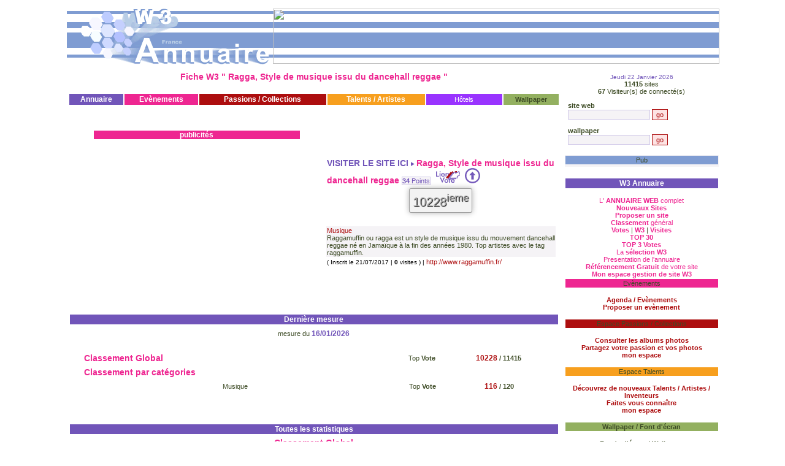

--- FILE ---
content_type: text/html; charset=iso-8859-1
request_url: https://www.w3-annuaire.com/site-ragga-style-de-musique-issu-du-dancehall-reggae-11331.html
body_size: 50924
content:
<html><!-- InstanceBegin template="/Templates/annuWebFr-light.dwt.php" codeOutsideHTMLIsLocked="false" -->
<head>
<!-- InstanceBeginEditable name="doctitle" -->
<title>Fiche W3 " Ragga, Style de musique issu du dancehall reggae "</title>
<META name="keywords" content="">
<META name="description" content="Raggamuffin ou ragga est un style de musique issu du mouvement dancehall reggae né en Jamaïque à la fin des années 1980. Top artistes avec le tag raggamuffin.">
<Meta name="Identifier-URL" content="http://www.w3-annuaire.com">
<META name="AUTHOR" content="Bruno Isard">
<META name="OWNER" content="contact@W3-annuaire.com">
<META name="CONTENT-LANGUAGE" content="French">
<meta name="ROBOTS" content="All">
<!-- InstanceEndEditable -->
<style type="text/css">
body {
	margin-left: 0px;
	margin-top: 0px;
	margin-right: 0px;
	margin-bottom: 0px;
}
</style>
<link href="css/default.css" rel="stylesheet" type="text/css">
<script language="JavaScript" type="text/JavaScript">
<!--
function MM_openBrWindow(theURL,winName,features) { //v2.0
  window.open(theURL,winName,features);
}
//-->
</script>
<!-- InstanceBeginEditable name="head" --> 
<link href="css/default.css" rel="stylesheet" type="text/css">
<style type="text/css">
<!--
.Style1 {font-style: italic}
.Style2 {font-weight: bold}
-->
</style>
<!-- InstanceEndEditable -->
<!-- 
<script type="text/javascript" src="http://fr.wedoo.com/cgi-bin/webmaster/webmaster_origin.cgi?siteid=168550&originid=4&modeid=1"></script>
-->
</head>
<body onUnload="openPopupExit()">
<table width="900"  border="0" align="center" cellpadding="2" cellspacing="2" id="Annuaire France">
  <tr>
    <td colspan="2"><div align="center"><span class="texte_bleu"></span></div></td>
  </tr>
  <tr>
    <td height="95" colspan="2"><table width="100%" border="0" cellpadding="0" cellspacing="0" id="W3 Annuaire ">
        <tr>
          <td width="36%" height="66" align="center">
              <a href="http://www.w3-annuaire.com"><img src="images/accueil-w3-annuaire.gif" alt="Retour page d'accueil W3 annuaire" width="336" height="99" border="0"></a></td>
          <td width="64%" background="images/fond_haut.gif" align="center"> <!-- InstanceBeginEditable name="bannnierePub" --><DIV style="width:728px;">
<script type="text/javascript" src="https://c.opforpro.com/banner/index?s=139439&b=8835&default_language=fr&tr4ck=728x90-LOVE1119_FR"></script>
</DIV><!-- InstanceEndEditable --></td>
        </tr>
    </table></td>
  </tr>
  <tr>
    <td width="76%" valign="top">
      <table width="100%"  border="0" cellspacing="1" cellpadding="1">
    <tr>
      <td align="center"><!-- InstanceBeginEditable name="Titre_page" -->
          <H1 class="TexteTitreRose"><strong>Fiche W3 &quot; Ragga, Style de musique issu du dancehall reggae &quot; </strong></H1>
          <!-- InstanceEndEditable --></td>
    </tr>
    <tr>
      <td><table width="100%"  border="0" align="left" cellpadding="2" cellspacing="2" class="Texte" id="menu W3 Annuaire ">
          <tr height="2" onMouseOver="document.getElementById('menu1').style.display='none';document.getElementById('menu2').style.display='none';document.getElementById('menu3').style.display='none';document.getElementById('menu4').style.display='none';document.getElementById('menu5').style.display='none';">
          	<td height="2" colspan="6"></td>
		  </tr>
		  <tr>
          <td bgcolor="#7155B9" onMouseOver="document.getElementById('menu1').style.display='block';document.getElementById('menu2').style.display='none';document.getElementById('menu3').style.display='none';document.getElementById('menu4').style.display='none';document.getElementById('menu5').style.display='none';"><div align="center" class="TexteTitre1Blanc"><b>Annuaire</b></div></td>
          <td bgcolor="#EE2691" onMouseOver="document.getElementById('menu2').style.display='block';document.getElementById('menu1').style.display='none';document.getElementById('menu3').style.display='none';document.getElementById('menu4').style.display='none';document.getElementById('menu5').style.display='none';" class="TexteTitre1Blanc"><div align="center" class="TexteTitre1Blanc">Ev&egrave;nements</div></td>
          <td bgcolor="#AD0E0F" onMouseOver="document.getElementById('menu3').style.display='block';document.getElementById('menu2').style.display='none';document.getElementById('menu1').style.display='none';document.getElementById('menu4').style.display='none';document.getElementById('menu5').style.display='none';" class="TexteTitre1Blanc"><div align="center" class="TexteTitre1Blanc">Passions / Collections</div></td>
          <td bgcolor="#F79F1E" onMouseOver="document.getElementById('menu4').style.display='block';document.getElementById('menu2').style.display='none';document.getElementById('menu3').style.display='none';document.getElementById('menu1').style.display='none';document.getElementById('menu5').style.display='none';" class="TexteTitre1Blanc"><div align="center" class="TexteTitre1Blanc">Talents / Artistes </div></td>
          <td width="120" bgcolor="#9933FF" class="TexteTitre1Blanc" onMouseOver="document.getElementById('menu4').style.display='none';document.getElementById('menu2').style.display='none';document.getElementById('menu3').style.display='none';document.getElementById('menu1').style.display='none';document.getElementById('menu5').style.display='none';"><div align="center"><a href="http://www.annuaire-web-france.com/hotels-france.php" target="_blank" class="lien_blanc">Hôtels</a></div></td>
		  <td bgcolor="#93B060" onMouseOver="document.getElementById('menu5').style.display='block';document.getElementById('menu2').style.display='none';document.getElementById('menu3').style.display='none';document.getElementById('menu4').style.display='none';document.getElementById('menu1').style.display='none';"><div align="center"><strong>Wallpaper</strong></div></td>
	    </tr>
        <tr height="5">
          <td height="5"><DIV id="menu1" style="position:relative;display:none;"><DIV id="menu1d" style="position:absolute;z-index:2; width:200px; top:-8px; left:-2px;"><table width="100%"  border="0" cellpadding="2" cellspacing="2" bgcolor="#E2DCF1" style="border:1px solid #7155B9;">
  <tr>
    <td><div align="center"><a href="proposer_site.php?id_categ1=" class="lien_n2"><b>Proposer un site
                  </b></a></div></td>
  </tr>
  <tr>
    <td><div align="center"><a href="annuaire-nouveaux-sites.php" class="lien_n2"><strong>Nouveaux Sites</strong></a></div></td>
  </tr>
  <tr>
    <td><div align="center"><a href="annuaire-web-france.php" class="lien_n2">L' <strong>ANNUAIRE </strong></a></div></td>
  </tr>
    <tr>
    <td><div align="center"><a href="my-awf/connexion.php" class="lien_n2"><strong>Mon espace de gestion My W3</strong></a></div></td>
  </tr>
  <tr>
    <td height="2" onMouseOver="document.getElementById('menu1').style.display='none';document.getElementById('menu2').style.display='none';document.getElementById('menu3').style.display='none';document.getElementById('menu4').style.display='none';document.getElementById('menu5').style.display='none';"></td>
  </tr>
</table></DIV></DIV></td>
          <td height="5"><DIV id="menu2" style="position:relative;display:none;"><DIV id="menu2d" style="position:absolute;z-index:2; width:200px; top:-8px; left:-2px;"><table width="100%"  border="0" cellpadding="2" cellspacing="2" bgcolor="#FCD8EB"  style="border:1px solid #EE2691;">
  <tr>
    <td><div align="center"><a href="proposer-article.php" class="lien_rose"><strong>Proposer un &eacute;v&egrave;nement</strong></a></div></td>
  </tr>
  <tr>
    <td><div align="center"><a href="agenda-evenements.php" class="lien_rose"><strong>Tous les  Ev&egrave;nements</strong></a></div></td>
  </tr>
  <tr>
    <td height="2" onMouseOver="document.getElementById('menu1').style.display='none';document.getElementById('menu2').style.display='none';document.getElementById('menu3').style.display='none';document.getElementById('menu4').style.display='none';document.getElementById('menu5').style.display='none';"></td>
  </tr>
</table></DIV></DIV></td>
          <td height="5"><DIV id="menu3" style="position:relative;display:none;"><DIV id="menu3d" style="position:absolute;z-index:2; width:200px; top:-8px; left:-2px;"><table width="100%"  border="0" cellpadding="2" cellspacing="2" bgcolor="#FAC0C0"  style="border:1px solid #AD0E0F;">
  <tr>
    <td><div align="center"><a href="partagez-votre-passion.php" title="Creer son espace Passions / Collection"><strong>Partagez votre passion</strong></a></div></td>
  </tr>
  <tr>
    <td><div align="center"><a href="passion-hobbie-collection-liste.php" title="D&eacute;couvrez des passions et collections originales"><strong>Consulter les passions </strong></a></div></td>
  </tr>
  <tr>
    <td height="2" onMouseOver="document.getElementById('menu1').style.display='none';document.getElementById('menu2').style.display='none';document.getElementById('menu3').style.display='none';document.getElementById('menu4').style.display='none';document.getElementById('menu5').style.display='none';"></td>
  </tr>
</table></DIV></DIV></td>
          <td height="5"><DIV id="menu4" style="position:relative;display:none;"><DIV id="menu4d" style="position:absolute;z-index:2; width:200px; top:-8px; left:-2px;"><table width="100%"  border="0" cellpadding="2" cellspacing="2" bgcolor="#FDE0B5"  style="border:1px solid #F79F1E;">
  <tr>
    <td><div align="center"><a href="faites-vous-connaitre.php" title="Creer son espace Passions / Collection"><strong>Faites vous conna&icirc;tre</strong></a></div></td>
  </tr>
  <tr>
    <td><div align="center"><a href="talents-inventions-artiste-liste.php" title="D&eacute;couvrez de nouveaux talents / oeuvres / musiques"><strong>D&eacute;couvrez de nouveaux Talents</strong></a></div></td>
  </tr>
  <tr>
    <td height="2" onMouseOver="document.getElementById('menu1').style.display='none';document.getElementById('menu2').style.display='none';document.getElementById('menu3').style.display='none';document.getElementById('menu4').style.display='none';document.getElementById('menu5').style.display='none';"></td>
  </tr>
</table></DIV></DIV></td>
<td></td>
          <td height="5"><DIV id="menu5" style="position:relative;display:none;"><DIV id="menu5d" style="position:absolute;z-index:2; width:200px; top:-8px; left:-2px;"><table width="100%"  border="0" cellpadding="2" cellspacing="2" bgcolor="#DEE7CF"  style="border:1px solid #93B060;">
  <tr>
    <td><div align="center"><a href="fond-ecran-wallpaper.php" class="lien_n2"><strong>Wallpaper</strong></a></div></td>
  </tr>
  <tr>
    <td><div align="center"><a href="wallpaper-top-classement.php" class="lien_n2"><strong>TOP classement</strong></a></div></td>
  </tr>
  <tr>
    <td><div align="center"><a href="wallpaper-top-classement-semaine.php" class="lien_n2"><strong>TOP classement de la semaine</strong></a></div></td>
  </tr>
  <tr>
    <td height="2" onMouseOver="document.getElementById('menu1').style.display='none';document.getElementById('menu2').style.display='none';document.getElementById('menu3').style.display='none';document.getElementById('menu4').style.display='none';document.getElementById('menu5').style.display='none';"></td>
  </tr>
</table></DIV></DIV></td>
    </tr>
</table>
</td>
    </tr>
    <tr>
      <td><!-- InstanceBeginEditable name="ContenuCentral" -->
	 	 <form name="Listing" method="post" action="">
			    <div align="center">
			      <INPUT type="hidden" name="id_site_vote">
			      <INPUT type="hidden" name="voter">
			      <INPUT type="hidden" name="id_categ" value="">
			      <INPUT type="hidden" name="motcle" value="">
			      <INPUT type="hidden" name="id_site"  value="11331">
                  <br>
                  <br>			  
              </div>
		      <DIV class="TexteTitre1Mauve"></DIV>
			  <table width="100%"  border="0" cellpadding="1" cellspacing="1" class="Texte">
        <tr>
          <td width="665" height="43"><div align="center">
            <table width="100%"  border="0" cellpadding="2" cellspacing="2" class="Texte">
              <tr>
                <td width="52%" valign="top"><div align="center">
                  <table width="336" height="280" border="0" align="center" cellpadding="0" cellspacing="0" bgcolor="#FFFFFF">
                    <tr>
                      <td height="5" bgcolor="#EE2691">
                        <div align="center" class="TexteTitre1Blanc">publicit&eacute;s </div></td>
                    </tr>
                    <tr>
                      <td><div align="center">
                          <script src="https://c.opforpro.com/f/userlist?8=&site_id=139439&items=5&s[sex_id]=1&thumb-size=small&orientation=v&show-header=1&image-only=0&s[age_min]=20&s[age_max]=30&target=_self&theme=4" charset="utf-8" type="text/javascript"></script>
                      </div></td>
                    </tr>
                  </table>
                        </div></td>
                <td width="48%" ><table width="100%"  border="0" cellpadding="1" cellspacing="1" class="Texte">
                    <tr>
                      <td height="15" colspan="2">
                        <div align="center"> </div></td>
                    </tr>
                    <tr>
                      <td colspan="2"><span class="TexteTitreMauve">VISITER LE SITE ICI </span> <img src="images/fleche.gif" width="6" height="7" border="0">&nbsp;<a href="http://www.raggamuffin.fr/" target="_blank" onClick="window.frames['ifr_visite'].location.href='site-internet-ifr.php?id_site=11331';"><span class="TexteTitreRose">Ragga, Style de musique issu du dancehall reggae </span> </a><span class="input_texte_bleu_fond_light"><B>34</B> Points</span>
                                                    <a href="lien-vote.php?id_site_vote=11331"><img src="images/lien_de_vote.gif" alt="Lien de vote" width="40" height="20" hspace="5" border="0"></a> <a href="#" onClick="document.Listing.id_site_vote.value=11331;document.Listing.voter.value='OK';document.Listing.submit();"><img src="images/voter.gif" alt="Voter pour Ragga, Style de musique issu du dancehall reggae +3 pts" width="25" height="25" border="0"></a>
						  						  <DIV align="center">
							<DIV class="call-lien-vote" title="Classement GLOBAL">10228<sup>ieme</sup></DIV> 
						  </DIV>						  </td>
                    </tr>
                    <tr>
                      <td width="134">&nbsp;</td>
                      <td width="531">&nbsp;</td>
                    </tr>
                    <tr bgcolor="#F5F3F6">
                      <td colspan="2">
                        <a href="annuaire-musique.php">Musique</a>                        <BR>
                                                Raggamuffin ou ragga est un style de musique issu du mouvement dancehall reggae né en Jamaïque à la fin des années 1980. Top artistes avec le tag raggamuffin.                        </td>
                    </tr>
                    <tr>
                      <td colspan="2"><span class="Texte_mini">( Inscrit le 21/07/2017 | <strong>0</strong> visites ) | <a href="http://www.raggamuffin.fr/" target="_blank" onClick="window.frames['ifr_visite'].location.href='site-internet-ifr.php?id_site=11331';">http://www.raggamuffin.fr/</a></span></td>
                    </tr>
                    <tr>
                      <td valign="top">&nbsp;</td>
                      <td>&nbsp;</td>
                    </tr>
                                        <tr>
                      <td colspan="2" align="center">&nbsp;</td>
                    </tr>
                </table></td>
              </tr>
              <tr>
                <td colspan="2" valign="top"><div align="center">
                  </div></td>
              </tr>
              <tr>
                <td colspan="2" valign="top"><div align="center">
                                    </div></td>
              </tr>
            </table>
          </div></td>
        </tr>
        <tr>
          <td><div align="center" class="TexteTitreRose">
            <table width="100%"  border="0" cellpadding="1" cellspacing="1" class="Texte" id="liens Web France">
              <tr>
                <td bgcolor="#7155B9"><div align="center" class="TexteTitre1Blanc"><b>Derni&egrave;re mesure</b></div></td>
              </tr>
            </table>
            </div></td>
        </tr>
        <tr>
          <td><table width="95%"  border="0" align="center" cellpadding="2" cellspacing="2" class="Texte">
		
		                <tr>
                <td colspan="2">
                  <div align="center">mesure du <span class="TexteTitre1Mauve">16/01/2026 <br>
                    </span></div></td>
                </tr>
			
              <tr>
                <td width="66%">&nbsp;</td>
                <td width="34%">&nbsp;</td>
              </tr>
              <tr>
                <td><span class="TexteTitreRose"><strong>Classement Global </strong></span></td>
                <td><table width="100%"  border="0" cellspacing="1" cellpadding="1" class="texte">
                  <tr>
                    <td width="41%"><div align="center">Top <strong>Vote</strong></div></td>
                    <td width="59%"><div align="center"><strong> <span class="TexteTitre1Rouge">10228</span> / 11415</strong></div></td>
                  </tr>
                </table></td>
              </tr>
              <tr>
                <td colspan="2"><span class="TexteTitreRose"><strong>Classement par cat&eacute;gories &nbsp;</strong></span> </td>
              </tr>
              <tr>
                <td class="TexteTitre1Mauve"><div align="center">Musique</div></td>
                <td><table width="100%"  border="0" cellspacing="1" cellpadding="1" class="texte">
                  <tr>
                    <td width="42%"><div align="center">Top <strong>Vote</strong></div></td>
                    <td width="58%"><div align="center"><strong> <span class="TexteTitre1Rouge">116</span>  / 120</strong></div></td>
                  </tr>
                </table></td>
              </tr>
              <tr>
                <td class="TexteTitre1Mauve"><div align="center"></div></td>
                <td></td>
              </tr>
              <tr>
                <td class="TexteTitre1Mauve"><div align="center"></div></td>
                <td></td>
              </tr>
			                <tr>
                <td colspan="2">&nbsp;</td>
              </tr>
            </table></td>
        </tr>
        <tr>
          <td>&nbsp;</td>
        </tr>
        <tr>
          <td><table width="100%"  border="0" cellpadding="1" cellspacing="1" class="Texte" id="liens Web France">
            <tr>
              <td bgcolor="#7155B9"><div align="center" class="TexteTitre1Blanc"><b>Toutes les statistiques</b></div></td>
            </tr>
          </table></td>
        </tr>
        <tr>
          <td><style type="text/css">
<!--
.Style1 {
	color: #000000;
	font-weight: bold;
}
.Style6 {color: #000000}
-->
</style>
<link href="css/default.css" rel="stylesheet" type="text/css">
<style type="text/css">
<!--
.Style7 {color: #FFFFFF}
-->
</style>
<table width="100%"  border="0" cellpadding="1" cellspacing="1" class="Texte_mini">
  <tr>
    <td width="100%"><div align="center" class="TexteTitreRose"><strong>Classement Global</strong></div></td>
  </tr>
  <tr>
    <td><div align="center">
      <p>&nbsp;</p>
      <table width="100%"  border="0" cellspacing="1" cellpadding="1" class="texte">
        <tr>
          <td>&nbsp;</td>
          <td>&nbsp;</td>
          <td><div align="center">Jour 8 </div></td>
          <td><div align="center">Jour 7 </div></td>
          <td><div align="center">Jour 6 </div></td>
          <td><div align="center">Jour 5 </div></td>
          <td><div align="center">Jour 4 </div></td>
          <td><div align="center">Jour 3 </div></td>
          <td><div align="center">Jour 2 </div></td>
          <td><div align="center">Jour 1 </div></td>
        </tr>
          
	  
	  
	  
	  
	  
	  
	  
	  
		<tr>
          <td width="9%">&nbsp;</td>
          <td width="12%" bgcolor="#FFCCFF"><div align="center">maintenant</div></td>
   			<td width="10%" bgcolor="#7C6FC8"><div align="center" class="Style7">Novembre			<BR>Vendredi 28</div></td>
   			<td width="10%" bgcolor="#7C6FC8"><div align="center" class="Style7">Decembre			<BR>Vendredi 05</div></td>
   			<td width="10%" bgcolor="#7C6FC8"><div align="center" class="Style7">Decembre			<BR>Vendredi 12</div></td>
   			<td width="10%" bgcolor="#7C6FC8"><div align="center" class="Style7">Decembre			<BR>Vendredi 19</div></td>
   			<td width="10%" bgcolor="#7C6FC8"><div align="center" class="Style7">Decembre			<BR>Vendredi 26</div></td>
   			<td width="10%" bgcolor="#7C6FC8"><div align="center" class="Style7">Janvier			<BR>Vendredi 02</div></td>
   			<td width="10%" bgcolor="#7C6FC8"><div align="center" class="Style7">Janvier			<BR>Vendredi 09</div></td>
   			<td width="10%" bgcolor="#7C6FC8" class="texte_rouge_over"><div align="center">Janvier			<BR>Vendredi 16</div></td>
        </tr>
        <tr>
          <td>&nbsp;</td>
          <td>&nbsp;</td>
          <td>&nbsp;</td>
          <td>&nbsp;</td>
          <td>&nbsp;</td>
          <td>&nbsp;</td>
          <td>&nbsp;</td>
          <td>&nbsp;</td>
          <td>&nbsp;</td>
          <td>&nbsp;</td>
        </tr>
        <tr>
          <td><div align="center">Top <strong>W3</strong></div></td>
          <td><div align="center"><strong>
                        9426 
            </strong></div></td>
          <td bgcolor="#CCCCCC"><div align="center"><span class="Style6"><strong>
            <strong>
            3584            </strong>
          </strong>
          </span></div></td>
          <td bgcolor="#DDDDDD"><div align="center">
            3736          </div></td>
          <td bgcolor="#E6E6E6"><div align="center">
            9054          </div></td>
          <td bgcolor="#EEEEEE"><div align="center">
            4015          </div></td>
          <td bgcolor="#F7F7F7"><div align="center">
            9822          </div></td>
          <td bgcolor="#FCFCFC"><div align="center">
            10331          </div></td>
          <td><div align="center"><span class="Style1">
            4924          </span></div></td>
          <td><div align="center"><span class="Style1">
              9367          </span></div></td>
        </tr>
        <tr>
          <td><div align="center">Top <strong>Vote</strong></div></td>
          <td><div align="center"><strong>
                        10264</strong></div></td>
          <td bgcolor="#CCCCCC"><div align="center"><span class="Style6"><strong><strong>
            10201          </strong>
          </strong></span></div></td>
          <td bgcolor="#DDDDDD"><div align="center"><strong>
            10088          </strong></div></td>
          <td bgcolor="#E6E6E6"><div align="center"><strong>
            10112          </strong></div></td>
          <td bgcolor="#EEEEEE"><div align="center"><strong>
            10006          </strong></div></td>
          <td bgcolor="#F7F7F7"><div align="center"><strong>
            10078          </strong></div></td>
          <td bgcolor="#FCFCFC"><div align="center"><strong>
            10255          </strong></div></td>
          <td><div align="center"><strong>
            10202          </strong></div></td>
          <td><div align="center"><strong>
              10228          </strong></div></td>
        </tr>
        <tr>
          <td><div align="center">Top <strong>Visite</strong></div></td>
          <td><div align="center">
                        <strong>8508 </strong></div></td>
          <td bgcolor="#CCCCCC"><div align="center"><span class="Style6">8498</span></div></td>
          <td bgcolor="#DDDDDD"><div align="center">8517</div></td>
          <td bgcolor="#E6E6E6"><div align="center">8496</div></td>
          <td bgcolor="#EEEEEE"><div align="center">8498</div></td>
          <td bgcolor="#F7F7F7"><div align="center">8498</div></td>
          <td bgcolor="#FCFCFC"><div align="center">8495</div></td>
          <td><div align="center">8495</div></td>
          <td><div align="center">8515</div></td>
        </tr>
        <tr>
          <td><div align="center">nbr sites</div></td>
          <td><div align="center"><strong>11415</strong></div></td>
          <td bgcolor="#CCCCCC"><div align="center"><span class="Style6"><strong>11382</strong></span></div></td>
          <td bgcolor="#DDDDDD"><div align="center"><strong>11403</strong></div></td>
          <td bgcolor="#E6E6E6"><div align="center"><strong>11403</strong></div></td>
          <td bgcolor="#EEEEEE"><div align="center"><strong>11406</strong></div></td>
          <td bgcolor="#F7F7F7"><div align="center"><strong><strong>11406</strong></strong></div></td>
          <td bgcolor="#FCFCFC"><div align="center"><strong>11406</strong></div></td>
          <td><div align="center"><strong>11412</strong></div></td>
          <td><div align="center"><strong>11415</strong></div></td>
        </tr>
      </table>
      
      </div></td>
  </tr>
  <tr>
    <td>&nbsp;</td>
  </tr>
  <tr>
    <td align="center">

<div style="float:left;width:33%;">
        <DIV>TOP W3</DIV>
		<DIV>
        <object border=1 width='90%' height=300 NAME="histo_global" data="histo/histogramme-global-mini.php?id_site=11331&type=awf" type="text/html" style="border:1px solid #CCCCCC;">
        </object>
		</DIV> 
</div>

<div style="float:left;width:33%;">
        <DIV>TOP Vote</DIV>
		<DIV>
        <object border=1 width='90%' height=300 NAME="histo_global" data="histo/histogramme-global-mini.php?id_site=11331&type=vote" type="text/html" style="border:1px solid #CCCCCC;">
        </object>
		</DIV> 
</div>

<div style="float:left;width:34%;">
        <DIV>TOP Visite</DIV>
		<DIV>
        <object border=1 width='90%' height=300 NAME="histo_global" data="histo/histogramme-global-mini.php?id_site=11331&type=visite" type="text/html" style="border:1px solid #CCCCCC;">
        </object>
		</DIV> 
</div>
	</td>
  </tr>
  <tr>
    <td>&nbsp;</td>
  </tr>
  <tr>
    <td><div align="center" class="TexteTitreRose"><strong>Classement par cat&eacute;gories &nbsp;</strong></div></td>
  </tr>
  <tr>
    <td>&nbsp;</td>
  </tr>
  <tr bgcolor="#EEEEEE">
    <td><div align="center">cat&eacute;gorie 1 : <strong>
      <a href="annuaire-musique.php">Musique</a>    </strong></div></td>
  </tr>
  <tr>
    <td height="246"><div align="center">
      <table width="490"  border="0" cellspacing="1" cellpadding="1" class="Texte_mini">
        <tr>
          <td width="119">&nbsp;</td>
          <td width="97"><div align="center">Top <strong>W3</strong></div></td>
          <td width="84"><div align="center">Top <strong>Vote</strong></div></td>
          <td width="87"><div align="center">Top <strong>Visite</strong></div></td>
          <td width="87"><div align="center">nbr sites</div></td>
        </tr>
        <tr bgcolor="#FFCCFF">
          <td bgcolor="#FFCCFF"><div align="center"><strong>maintenant</strong></div></td>
          <td><div align="center">            <strong>114</strong>            </div></td>
          <td><div align="center"><strong>
                        117 </strong></div></td>
          <td>              <div align="center"><strong>
                        <strong>108</strong> </strong></div></td>
          <td><div align="center"><strong>120</strong></div></td>
        </tr>
        <tr>
          <td>&nbsp;</td>
          <td>&nbsp;</td>
          <td>&nbsp;</td>
          <td>&nbsp;</td>
          <td>&nbsp;</td>
        </tr>
        <tr>
          <td bgcolor="#7C6FC8"><div align="center" class="Style7">
        jour 8 </div></td>
          <td bgcolor="#CCCCCC"><div align="center"><span class="Style6">
            53          </span></div></td>
          <td bgcolor="#CCCCCC"><div align="center"><span class="Style6"><strong>
            115          </strong></span></div></td>
          <td bgcolor="#CCCCCC"><div align="center"><span class="Style6">107</span></div></td>
          <td bgcolor="#CCCCCC"><div align="center"><span class="Style6"><strong>119</strong> </span></div></td>
        </tr>
        <tr>
          <td bgcolor="#7C6FC8"><div align="center" class="Style7"> jour 7 </div></td>
          <td bgcolor="#DDDDDD"><div align="center">
            50          </div></td>
          <td bgcolor="#DDDDDD"><div align="center"><strong>
            114          </strong></div></td>
          <td bgcolor="#DDDDDD"><div align="center">107</div></td>
          <td bgcolor="#DDDDDD"><div align="center"><strong>119</strong> </div></td>
        </tr>
        <tr>
          <td bgcolor="#7C6FC8"><div align="center" class="Style7"> jour 6 </div></td>
          <td bgcolor="#E6E6E6"><div align="center">
            110          </div></td>
          <td bgcolor="#E6E6E6"><div align="center"><strong>
            115          </strong></div></td>
          <td bgcolor="#E6E6E6"><div align="center">107</div></td>
          <td bgcolor="#E6E6E6"><div align="center"><strong>119</strong> </div></td>
        </tr>
        <tr>
          <td bgcolor="#7C6FC8"><div align="center" class="Style7"> jour 5 </div></td>
          <td bgcolor="#EEEEEE"><div align="center">61</div></td>
          <td bgcolor="#EEEEEE"><div align="center"><strong>
            115          </strong></div></td>
          <td bgcolor="#EEEEEE"><div align="center">107</div></td>
          <td bgcolor="#EEEEEE"><div align="center"><strong>120</strong> </div></td>
        </tr>
        <tr>
          <td bgcolor="#7C6FC8"><div align="center" class="Style7"> jour 4 </div></td>
          <td bgcolor="#F7F7F7"><div align="center">115</div></td>
          <td bgcolor="#F7F7F7"><div align="center"><strong>
            115          </strong></div></td>
          <td bgcolor="#F7F7F7"><div align="center">107</div></td>
          <td bgcolor="#F7F7F7"><div align="center"> <strong>120</strong> </div></td>
        </tr>
        <tr>
          <td bgcolor="#7C6FC8"><div align="center" class="Style7"> jour 3 </div></td>
          <td bgcolor="#FCFCFC"><div align="center">116</div></td>
          <td bgcolor="#FCFCFC"><div align="center"><strong>
            116          </strong></div></td>
          <td bgcolor="#FCFCFC"><div align="center">107</div></td>
          <td bgcolor="#FCFCFC"><div align="center"><strong>120</strong> </div></td>
        </tr>
        <tr>
          <td bgcolor="#7C6FC8"><div align="center" class="Style7"> jour 2 </div></td>
          <td><div align="center">63</div></td>
          <td><div align="center"><strong>
            116          </strong></div></td>
          <td><div align="center">107</div></td>
          <td><div align="center"><strong>120</strong> </div></td>
        </tr>
        <tr>
          <td bgcolor="#A79EDA" class="texte_rouge_over"><div align="center">Dernier Jour de<br> 
            Mesure (jour 1) </div></td>
          <td><div align="center">114</div></td>
          <td><div align="center"><strong>
              116          </strong></div></td>
          <td><div align="center">108</div></td>
          <td><div align="center"><strong>120</strong> </div></td>
        </tr>
      </table>
      
<div style="float:left;width:33%;">
        <DIV>TOP W3</DIV>
		<DIV>
        <object border=1 width='90%' height=300 NAME="histo_global" data="histo/histogramme-global-mini-categ1.php?id_site=11331&type=awf" type="text/html" style="border:1px solid #CCCCCC;">
        </object>
		</DIV> 
</div>

<div style="float:left;width:33%;">
        <DIV>TOP Vote</DIV>
		<DIV>
        <object border=1 width='90%' height=300 NAME="histo_global" data="histo/histogramme-global-mini-categ1.php?id_site=11331&type=vote" type="text/html" style="border:1px solid #CCCCCC;">
        </object>
		</DIV> 
</div>

<div style="float:left;width:34%;">
        <DIV>TOP Visite</DIV>
		<DIV>
        <object border=1 width='90%' height=300 NAME="histo_global" data="histo/histogramme-global-mini-categ1.php?id_site=11331&type=visite" type="text/html" style="border:1px solid #CCCCCC;">
        </object>
		</DIV> 
</div>
    </div></td>
  </tr>
   </table>
<strong class="texte_rouge">Conseils : </strong></td>
        </tr>
        <tr>
          <td><table width="100%"  border="0" cellpadding="1" cellspacing="1" class="Texte">
            <tr>
              <td>&nbsp;</td>
              <td class="texte_rouge">Comment am&eacute;liorer son classement <strong>W3</strong> ? </td>
            </tr>
          </table>          </td>
        </tr>
        <tr>
          <td><table width="100%"  border="0" cellpadding="1" cellspacing="1" class="Texte">
            <tr>
              <td width="12%">&nbsp;</td>
              <td width="88%" class="Texte"><p>Le classement <strong>W3</strong> est bas&eacute; sur le nombre de Hits g&eacute;n&eacute;r&eacute; par votre site lorsqu'un internaute vient sur <strong>W3 Annuaire </strong>par le biais de votre <a href="lien-vote.php?id_site_vote=11331" target="_blank">[lien de vote]</a>.<br>
                D'ou l'importance de mettre ce lien en &eacute;vidence sur votre site.
                <br>
              </p>                </td>
            </tr>
          </table></td>
        </tr>
        <tr>
          <td>&nbsp;</td>
        </tr>
      </table> 
	 </FORM>


	 	   <table width="100%"  border="0" cellpadding="2" cellspacing="2" class="Texte">
  <tr>
    <td>&nbsp;</td>
  </tr>
  <tr>
    <td><form name="frm_liste" method="post" action="">
        <INPUT type="hidden" name="id_site_vote">
        <INPUT type="hidden" name="voter">
        <table width="100%"  border="0" cellpadding="1" cellspacing="1">
          <tr>
            <td>&nbsp;</td>
          </tr>
          <tr>
            <td height="26"><div align="center"><span class="TexteTitreRouge">la s&eacute;lection W3 Annuaire </span></div></td>
          </tr>
          <tr>
            <td><!-- <div align="center"><span class="TexteTitre1Mauve">Quelques sites au Hasard</span></div> --></td>
          </tr>
          <tr>
            <td><div align="center"><span class="TexteTitre1Mauve">Sites coups de coeur</span></div></td>
          </tr>
          <tr>
            <td><table width="100%"  border="0" cellspacing="2" cellpadding="2">
  <tr>
    <td width="50%">        <table width="95%"  border="0" align="center" cellpadding="2" cellspacing="2" class="Texte">
  <tr>
    <td height="24" valign="bottom" class=""><img src="images/fleche.gif" width="6" height="7" border="0">&nbsp;<a href="site-annuaire-web-france-annuaire-web-de-referencement-gratuit-de-sites-de-france-wallpaper-manga-686.html" target="_blank" onClick="window.frames['ifr_visite'].location.href='site-internet-ifr.php?id_site=686';"><span class="TexteTitre1Rose">Annuaire Web France, annuaire web de référencement gratuit de sites de France, wallpaper manga </span></a> <span class="input_texte_bleu_fond_light"><B>1288</B> Pts</span>         <a href="lien-vote.php?id_site_vote=686"><img src="images/lien_de_vote.gif" alt="Lien de vote" width="40" height="20" hspace="5" border="0"></a> <a href="site.php?id_site=686"><img src="images/stats.gif" alt="Fiche du site statistiques &eacute;volution" width="20" height="20" hspace="5" border="0" align="absmiddle"></a><a href="#" onClick="document.frm_liste.id_site_vote.value=686;document.frm_liste.voter.value='OK';document.frm_liste.submit();"><img src="images/voter.gif" alt="Voter pour Annuaire Web France, annuaire web de référencement gratuit de sites de France, wallpaper manga +3 pts" width="25" height="25" border="0"></a></td>
  </tr>
  <tr>
    <td align="left" valign="top" bgcolor="#F5F3F6" class="Texte_mini">
	<a href="annuaire-annuaires-moteurs-de-recherche.php">Annuaires / Moteurs de recherche</a> , <a href="annuaire-internet-outils-referencement.php">Outils de référencement</a> ,  <a href="annuaire-webmaster.php">Webmaster</a>	<BR>    
		<table width="100%"  border="0" cellspacing="2" cellpadding="2"  class="Texte_mini">
  <tr>
    <td width="120"><img  src="logos/logo_20070927142539c6WHH.gif" border="0" style="max-width:150px;"></td>
    <td><div align="justify">Annuaire des sites web de France, Annuaire web france c'est un référencement gratuit, des classements lien en dur top 10 derniers inscrits, des wallpapers manga hentai de l'actualité des stars du ciné</div></td>
  </tr>
</table>
    	</td>
  </tr>
  <tr>
    <td class="Texte_mini" height="5">( <strong>1</strong> visites depuis le 27/09/2007 ) | http://www.annuaire-web-france.com</td>
  </tr>
</table>

</td>
    <td valign="top">        <table width="95%"  border="0" align="center" cellpadding="2" cellspacing="2" class="Texte">
  <tr>
    <td height="24" valign="bottom" class=""><img src="images/fleche.gif" width="6" height="7" border="0">&nbsp;<a href="site-cryptohaltero-apprendre-le-mileu-des-cryptomonnaies-17009.html" target="_blank" onClick="window.frames['ifr_visite'].location.href='site-internet-ifr.php?id_site=17009';"><span class="TexteTitre1Rose">CryptoHaltéro - Apprendre le mileu des cryptomonnaies </span></a> <span class="input_texte_bleu_fond_light"><B>75</B> Pts</span>         <a href="lien-vote.php?id_site_vote=17009"><img src="images/lien_de_vote.gif" alt="Lien de vote" width="40" height="20" hspace="5" border="0"></a> <a href="site.php?id_site=17009"><img src="images/stats.gif" alt="Fiche du site statistiques &eacute;volution" width="20" height="20" hspace="5" border="0" align="absmiddle"></a><a href="#" onClick="document.frm_liste.id_site_vote.value=17009;document.frm_liste.voter.value='OK';document.frm_liste.submit();"><img src="images/voter.gif" alt="Voter pour CryptoHaltéro - Apprendre le mileu des cryptomonnaies +3 pts" width="25" height="25" border="0"></a></td>
  </tr>
  <tr>
    <td align="left" valign="top" bgcolor="#F5F3F6" class="Texte_mini">
	<a href="annuaire-finance-argent.php">Finances / Argent</a> , <a href="annuaire-generation-age.php">Génération</a> ,  <a href="annuaire-high-tech-gadget-telephonie.php">high tech / Multimedia</a>	<BR>    
		<table width="100%"  border="0" cellspacing="2" cellpadding="2"  class="Texte_mini">
  <tr>
    <td width="120"><img  src="logos/logo_202502031147225pP3.png" border="0" style="max-width:150px;"></td>
    <td><div align="justify">Crypto-Haltéro.over.blog vous fait la lumière sur le milieu fascinant des cryptomonnaies, pour tout comprendre sur la blockchain, les cryptos-actifs et leur interaction avec la finance traditionnelle.</div></td>
  </tr>
</table>
    	</td>
  </tr>
  <tr>
    <td class="Texte_mini" height="5">( <strong>1</strong> visites depuis le 03/02/2025 ) | https://cryptohaltero.over.blog</td>
  </tr>
</table>

</td>
  </tr>
</table>
</td>
          </tr>
        </table>
    </FORM></td>
  </tr>
  <tr class="Texte">
    <td width="33%" class="TexteTitreRose">&nbsp;</td>
  </tr>
  <tr class="Texte">
    <td class="TexteTitreRose"><table width="100%"  border="0" cellpadding="1" cellspacing="1" class="Texte" id="liens Web France">
        <tr>
          <td align="left" bgcolor="#EE2691" class="TexteTitre1Blanc"><div align="center">Ev&egrave;nements</div></td>
        </tr>
    </table></td>
  </tr>
  <tr>
    <td class="TexteTitreRose"><div align="left">Sortir aujourd'hui / demain / apr&egrave;s demain ... </div></td>
  </tr>
  <tr>
    <td valign="top"><div align="center">
        <table width="100%"  border="0" cellpadding="2" cellspacing="2">
          <tr>
            <td width="3%" bgcolor="#EE2691"><img src="images/evenements-du-jour.gif" width="15" height="150"></td>
            <td width="97%" valign="top" bgcolor="#FCD8EB" class="Texte"></td>
          </tr>
        </table>
    </div></td>
  </tr>
  <tr>
    <td><div align="center"><a href="proposer-article.php" class="lien_rose">[ proposer un &eacute;v&egrave;nement ] </a>| <a href="agenda-evenements.php" class="lien_rose">[ tous les &eacute;v&egrave;nements ]</a></div></td>
  </tr>
  <tr>
    <td>&nbsp;</td>
  </tr>
  <tr>
    <td>&nbsp;</td>
  </tr>
</table>
	  	  <p>&nbsp;</p>
	 <div align="center">
		  	 </div>
	        <div align="center"></div>
      <!-- InstanceEndEditable --></td>
    </tr>
    <tr>
      <td class="Texte"><table width="95%"  border="0" align="center" cellpadding="2" cellspacing="2">
  <tr>
    <td class="Texte"><div align="center">Pour consulter l'ensemble des partenaires allez sur la page <a href="../liens.php">Partenaires / Liens</a></div></td>
  </tr>
  <tr>
    <td class="Texte"><script type="text/javascript">
var gaJsHost = (("https:" == document.location.protocol) ? "https://ssl." : "http://www.");
document.write(unescape("%3Cscript src='" + gaJsHost + "google-analytics.com/ga.js' type='text/javascript'%3E%3C/script%3E"));
</script>
<script type="text/javascript">
try {
var pageTracker = _gat._getTracker("UA-12268257-1");
pageTracker._trackPageview();
} catch(err) {}</script></td>
  </tr>
  <tr>
    <td class="Texte"><div align="center">

 </div></td>
  </tr>
</table>
</td>
    </tr>
    <tr>
      <td class="Texte"><div align="center"></div></td>
    </tr>
      </table></td>
    <td width="24%" rowspan="2" valign="top">
      <table width="100%"  border="0" cellspacing="0" cellpadding="0">
        <tr>
          <td><div align="center">
              <table width="100%"  border="0" cellpadding="1" cellspacing="2" class="Texte">
                <tr>
                  <td><table width="100%"  border="0" cellpadding="1" cellspacing="1" class="Texte">
                <tr>
                  <td align="center"><table width="100%"  border="0" align="center" cellpadding="0" cellspacing="0" class="Texte">
  <tr>
    <td  align="center"><p><span class="TexteMauve">
        Jeudi 22 Janvier 2026    </span></td>
  </tr>
  <tr>
    <td  align="center">        <b>11415</b> sites</td>
  </tr>
  <tr>
    <td  align="center">        <strong>67</strong> Visiteur(s) de connect&eacute;(s)</td>
  </tr>
</table>
<p>
                    <table width="100%"  border="0" align="center" cellpadding="0" cellspacing="0" class="Texte">
                      <tr>
                        <td width="51%"><div align="left"><strong>site web </strong></div></td>
                        </tr>
                      <tr>
                        <td> <form name="frm_moteur_head" method="post" action="liste-site-web.php">                   
					<input name="motcle" type="text" class="input_texte_bleu_fond_light" size="20" value="">
                          <input name="Submit2" type="submit" class="Btn_rouge_Over" value="go" onMouseOver="this.className='Btn_rouge';" onMouseOut="this.className='Btn_rouge_Over';">
                  </form></td>
                        </tr>
                      <tr>
                        <td><strong>wallpaper</strong> </td>
                        </tr>
                      <tr>
                        <td><form name="frm_moteur_wallpaper_head" method="post" action="wallpaper-liste-recherche.php">
                     <input name="motcle" type="text" class="input_texte_bleu_fond_light" value="" size="20">
                          <input name="Submit2" type="submit" class="Btn_rouge_Over" value="go" onMouseOver="this.className='Btn_rouge';" onMouseOut="this.className='Btn_rouge_Over';">
				  </form></td>
                        </tr>
                    </table>
                    </td>
                </tr>
              </table></td>
                </tr>
              </table>
          </div></td>
        </tr>
        <tr>
          <td></td>
        </tr>
        <tr>
          <td><table width="100%"  border="0" cellpadding="1" cellspacing="1" class="input_texte_bleu_fond_light_sb" id="Actualit&eacute; France">
            <tr>
              <td class="Titre_Bleu_menu_cote"><div align="center">Pub</div></td>
            </tr>
            <tr>
              <td><div align="center">
			  <!-- InstanceBeginEditable name="ThemeActu" --><script type="text/javascript" src="http://1459329.iicheewi.com/banner/index?s=1459329&b=3515&default_language=fr&tr4ck=160x600-erotilink0517_FR.gif"></script>
<!-- InstanceEndEditable -->
                </div></td>
            </tr>
          </table></td>
        </tr>
        <tr>
          <td>&nbsp;</td>
        </tr>
        <tr>
          <td><div align="center">
            <style type="text/css">
<!--
.Style1 {color: rgb(80, 85, 185)}
-->
</style><table width="100%"  border="0" cellpadding="1" cellspacing="1" class="Texte" id="liens Web France">
  <tr>
    <td bgcolor="#7155B9"><div align="center" class="TexteTitre1Blanc"><b>W3 Annuaire</b></div></td>
  </tr>
  <tr>
    <td align="left" bgcolor="#FFFFFF">
      <p align="center"> <a href="../presentation.php" class="lien_rose"><br>
        </a><a href="../annuaire-web-france.php" class="lien_rose">
        L' <strong>ANNUAIRE WEB</strong> complet</a><br>
        <a href="../annuaire-nouveaux-sites.php" class="lien_rose"><strong>Nouveaux Sites</strong></a><br>
        <a href="../proposer_site.php" class="lien_rose"><strong>Proposer  un site</strong></a>        <br>
        <a href="../classement-general.php" class="lien_rose"><b> Classement</b> g&eacute;n&eacute;ral<b><br>
      Votes</b></a> | <a href="../classement-general-AWF.php" class="lien_rose" title="meilleurs sites de la semaine"><b>W3</b> </a> | <a href="../classement-general-visite.php" class="lien_rose"><b>Visites</b></a><br>
      <a href="../top-30-site-web.php" class="lien_rose"><b>TOP 30</b></a><br>
      <a href="../Classement-par-rubrique.php" class="lien_rose"><b>TOP 3 Votes</b></a><br>
        <a href="../selection-site-web-france.php" class="lien_rose"> La<b> s&eacute;lection W3</b></a><br>
        <a href="../presentation.php" class="lien_rose">Presentation de l'annuaire </a><br>
      <a href="../referencement-gratuit-site-web.php" class="lien_rose"><strong>R&eacute;f&eacute;rencement Gratuit</strong> de votre site</a> <br>
      <a href="http://www.w3-annuaire.com/my-awf/connexion.php" target="_blank" class="lien_rose"><strong>Mon espace gestion de site W3 </strong></a></p>
      <div align="center"><DIV>	
	<script type="text/javascript" src="http://1459329.iicheewi.com/banner/index?s=1459329&b=3515&default_language=fr&tr4ck=160x600-erotilink0517_FR.gif"></script>

</DIV></div>
    <div align="center">  </div></td>
  </tr>
  <tr>
    <td align="left" bgcolor="#EE2691" class="TexteTitre1Blanc"><div align="center">Ev&egrave;nements</div></td>
  </tr>
  <tr>
    <td align="left" valign="top"><div align="center">
      <p><a href="agenda-evenements.php" class="lien_rouge"><strong><br>
          Agenda / Ev&egrave;nements</strong></a><br>
              <a href="../proposer-article.php" class="lien_rouge"><strong>Proposer un ev&egrave;nement</strong></a><br>
              <br>
      </p>
    </div></td>
  </tr>
  <tr>
    <td align="left" bgcolor="#AD0E0F" class="TexteTitre1Blanc"><div align="center">Espace Passions / Collections</div></td>
  </tr>
  <tr>
    <td align="left" valign="top"><div align="center">
      <p><br>
          <a href="passion-hobbie-collection-liste.php" title="Découvrez des passions et collections originales"><strong>Consulter les albums photos </strong></a><br>
          <a href="partagez-votre-passion.php" title="Creer son espace Passions / Collection"><strong>Partagez votre passion et vos photos</strong></a><br>
          <a href="Espace-Collection/connexion.php" title="Gerer mes photos / ma collection"><strong>mon espace</strong></a><br>
          <br>
      </p>
    </div></td>
  </tr>
  <tr>
    <td align="left" bgcolor="#F79F1E" class="TexteTitre1Blanc"><div align="center">Espace Talents</div></td>
  </tr>
  <tr>
    <td align="left" valign="top"><div align="center">
      <p><br>
        <a href="talents-inventions-artiste-liste.php" title="Découvrez de nouveaux talents / oeuvres / musiques"><strong>D&eacute;couvrez de nouveaux Talents / Artistes / Inventeurs </strong></a><br>
        <a href="faites-vous-connaitre.php" title="Creer son espace Talent"><strong>Faites vous conna&icirc;tre</strong></a><br>
        <a href="Espace-Talent/connexion.php" title="Gerer mes musiques / photos / oeuvres"><strong>mon espace</strong></a>        <br>
        <br>
        </p>
    </div></td>
  </tr>
  <tr>
    <td align="left" bgcolor="#93B060"><div align="center"><strong>Wallpaper / Font d'&eacute;cran </strong></div></td>
  </tr>
  <tr>
    <td align="left" valign="top"><div align="center">
      <p><a href="../fond-ecran-wallpaper.php" class="lien_n2"> <br>
          <strong>Fonds d'&eacute;cran / Wallpaper</strong></a> <br>
            <a href="../wallpaper-top-classement.php" class="lien_n2"><strong>TOP classement</strong></a><br>
            <a href="../wallpaper-day-jour.php" class="lien_n2">Wallpapers du jour <br>
          </a><a href="../wallpaper-last-week-semaine.php" class="lien_n2">de la semaine</a><br>
          <br>
      </p>
    </div></td>
  </tr>
  <tr>
    <td align="left" bgcolor="#616A8D" class="TexteTitre1Blanc"><div align="center">Actualit&eacute; / Divers </div></td>
  </tr>
  <tr>
    <td align="left" valign="top"><div align="center">
      <p><a href="../archives-2006.php" class="lien_n2"><strong><br>
      </strong></a><a href="forum.php" class="lien_n2"><b>Forum</b></a> <a href="../archives-2006.php" class="lien_n2"><strong>        </strong></a><br>
        <a href="mailto:?subject=www.W3-annuaire.com" class="lien_n2"> Envoyer &agrave; un(e) ami(e) </a> <br>
        <a href="faire-un-lien-w3-annuaire.php" class="lien_n2"> <strong>Faire un Lien</strong> </a> <br>
        <a href="../liens.php" class="lien_n2"> <strong>Liens / Partenaires </strong></a> <br>
        <a href="../livre-or.php" class="lien_n2"><b>Livre d'Or</b></a><br>
        <a href="../annuaire-web-france-pub.php" class="lien_n2"> Lien Pub </a><br>
        <a href="../telechargement.php" class="lien_n2">T&eacute;l&eacute;chargements</a>        <br>
        <a href="../site-web-AWF.php" class="lien_n2"><strong>tous les sites W3</strong></a><br>
        <a href="../sorties-cinema.php" class="lien_n2"><b>Sorties cin&eacute;ma</b></a><br>
        <a href="../prochains-salons.php" class="lien_n2"> Prochains salons</a><br>
</p> 
      <!-- <a href="../annuaire-web-france-actualite.php" class="lien_n2"><br><b>Actualit&eacute;</b> &agrave; la UNE </a> -->
    </div></td>
  </tr>
  <tr>
    <td align="left"><div align="center"></div></td>
  </tr>
</table>
          </div></td>
        </tr>
        <tr>
          <td>&nbsp;</td>
        </tr>
      </table>      
    </td>
  </tr>
  <tr>
    <td colspan="2" valign="top" class="Style2"><div align="center"><IFRAME src="site-internet-ifr.php" name="ifr_visite" width="1" height="1" frameborder="0"></IFRAME>
      </div></td>
  </tr>
</table>
</body>
<!-- InstanceEnd --></html>

--- FILE ---
content_type: text/html; charset=iso-8859-1
request_url: https://www.w3-annuaire.com/histo/histogramme-global-mini-categ1.php?id_site=11331&type=vote
body_size: 2760
content:
<style type=text/css>
#couches0x0{position: absolute; left:8px; top:7px; z-index=0;}#couches0x1{position: absolute; left:36px; top:9px; z-index=1;}#couches0x2{position: absolute; left:64px; top:7px; z-index=2;}#couches0x3{position: absolute; left:92px; top:7px; z-index=3;}#couches0x4{position: absolute; left:120px; top:7px; z-index=4;}#couches0x5{position: absolute; left:148px; top:5px; z-index=5;}#couches0x6{position: absolute; left:176px; top:5px; z-index=6;}#couches0x7{position: absolute; left:204px; top:5px; z-index=7;}</style>
<style type=text/css>
#valeurs0x0{position: absolute; left:8px; top:264px; font-family:arial, helvetica; font-face:arial; font-size: 8pt; }
#valeurs0x1{position: absolute; left:36px; top:264px; font-family:arial, helvetica; font-face:arial; font-size: 8pt; }
#valeurs0x2{position: absolute; left:64px; top:264px; font-family:arial, helvetica; font-face:arial; font-size: 8pt; }
#valeurs0x3{position: absolute; left:92px; top:264px; font-family:arial, helvetica; font-face:arial; font-size: 8pt; }
#valeurs0x4{position: absolute; left:120px; top:264px; font-family:arial, helvetica; font-face:arial; font-size: 8pt; }
#valeurs0x5{position: absolute; left:148px; top:264px; font-family:arial, helvetica; font-face:arial; font-size: 8pt; }
#valeurs0x6{position: absolute; left:176px; top:264px; font-family:arial, helvetica; font-face:arial; font-size: 8pt; }
#valeurs0x7{position: absolute; left:204px; top:264px; font-family:arial, helvetica; font-face:arial; font-size: 8pt; }
</style>
<div id=couches0x0>
<img src="violet1x1.jpg" width=24px height=248px alt="(série 2) 115" border=0 vspace=0 hspace=0>
</div><div id=couches0x1>
<img src="violet1x1.jpg" width=24px height=246px alt="(série 2) 114" border=0 vspace=0 hspace=0>
</div><div id=couches0x2>
<img src="violet1x1.jpg" width=24px height=248px alt="(série 2) 115" border=0 vspace=0 hspace=0>
</div><div id=couches0x3>
<img src="violet1x1.jpg" width=24px height=248px alt="(série 2) 115" border=0 vspace=0 hspace=0>
</div><div id=couches0x4>
<img src="violet1x1.jpg" width=24px height=248px alt="(série 2) 115" border=0 vspace=0 hspace=0>
</div><div id=couches0x5>
<img src="violet1x1.jpg" width=24px height=250px alt="(série 2) 116" border=0 vspace=0 hspace=0>
</div><div id=couches0x6>
<img src="violet1x1.jpg" width=24px height=250px alt="(série 2) 116" border=0 vspace=0 hspace=0>
</div><div id=couches0x7>
<img src="violet1x1.jpg" width=24px height=250px alt="(série 2) 116" border=0 vspace=0 hspace=0>
</div><div id=valeurs0x0>
115
</div><div id=valeurs0x1>
114
</div><div id=valeurs0x2>
115
</div><div id=valeurs0x3>
115
</div><div id=valeurs0x4>
115
</div><div id=valeurs0x5>
116
</div><div id=valeurs0x6>
116
</div><div id=valeurs0x7>
116
</div>

--- FILE ---
content_type: text/html; charset=iso-8859-1
request_url: https://www.w3-annuaire.com/histo/histogramme-global-mini.php?id_site=11331&type=awf
body_size: 2770
content:
<style type=text/css>
#couches0x0{position: absolute; left:8px; top:168px; z-index=0;}#couches0x1{position: absolute; left:36px; top:165px; z-index=1;}#couches0x2{position: absolute; left:64px; top:36px; z-index=2;}#couches0x3{position: absolute; left:92px; top:158px; z-index=3;}#couches0x4{position: absolute; left:120px; top:17px; z-index=4;}#couches0x5{position: absolute; left:148px; top:5px; z-index=5;}#couches0x6{position: absolute; left:176px; top:136px; z-index=6;}#couches0x7{position: absolute; left:204px; top:28px; z-index=7;}</style>
<style type=text/css>
#valeurs0x0{position: absolute; left:8px; top:264px; font-family:arial, helvetica; font-face:arial; font-size: 8pt; }
#valeurs0x1{position: absolute; left:36px; top:264px; font-family:arial, helvetica; font-face:arial; font-size: 8pt; }
#valeurs0x2{position: absolute; left:64px; top:264px; font-family:arial, helvetica; font-face:arial; font-size: 8pt; }
#valeurs0x3{position: absolute; left:92px; top:264px; font-family:arial, helvetica; font-face:arial; font-size: 8pt; }
#valeurs0x4{position: absolute; left:120px; top:264px; font-family:arial, helvetica; font-face:arial; font-size: 8pt; }
#valeurs0x5{position: absolute; left:148px; top:264px; font-family:arial, helvetica; font-face:arial; font-size: 8pt; }
#valeurs0x6{position: absolute; left:176px; top:264px; font-family:arial, helvetica; font-face:arial; font-size: 8pt; }
#valeurs0x7{position: absolute; left:204px; top:264px; font-family:arial, helvetica; font-face:arial; font-size: 8pt; }
</style>
<div id=couches0x0>
<img src="rose1x1.jpg" width=24px height=87px alt="(série 1) 3584" border=0 vspace=0 hspace=0>
</div><div id=couches0x1>
<img src="rose1x1.jpg" width=24px height=90px alt="(série 1) 3736" border=0 vspace=0 hspace=0>
</div><div id=couches0x2>
<img src="rose1x1.jpg" width=24px height=219px alt="(série 1) 9054" border=0 vspace=0 hspace=0>
</div><div id=couches0x3>
<img src="rose1x1.jpg" width=24px height=97px alt="(série 1) 4015" border=0 vspace=0 hspace=0>
</div><div id=couches0x4>
<img src="rose1x1.jpg" width=24px height=238px alt="(série 1) 9822" border=0 vspace=0 hspace=0>
</div><div id=couches0x5>
<img src="rose1x1.jpg" width=24px height=250px alt="(série 1) 10331" border=0 vspace=0 hspace=0>
</div><div id=couches0x6>
<img src="rose1x1.jpg" width=24px height=119px alt="(série 1) 4924" border=0 vspace=0 hspace=0>
</div><div id=couches0x7>
<img src="rose1x1.jpg" width=24px height=227px alt="(série 1) 9367" border=0 vspace=0 hspace=0>
</div><div id=valeurs0x0>
3584
</div><div id=valeurs0x1>
3736
</div><div id=valeurs0x2>
9054
</div><div id=valeurs0x3>
4015
</div><div id=valeurs0x4>
9822
</div><div id=valeurs0x5>
10331
</div><div id=valeurs0x6>
4924
</div><div id=valeurs0x7>
9367
</div>

--- FILE ---
content_type: text/html; charset=iso-8859-1
request_url: https://www.w3-annuaire.com/histo/histogramme-global-mini.php?id_site=11331&type=vote
body_size: 2793
content:
<style type=text/css>
#couches0x0{position: absolute; left:8px; top:6px; z-index=0;}#couches0x1{position: absolute; left:36px; top:9px; z-index=1;}#couches0x2{position: absolute; left:64px; top:8px; z-index=2;}#couches0x3{position: absolute; left:92px; top:11px; z-index=3;}#couches0x4{position: absolute; left:120px; top:9px; z-index=4;}#couches0x5{position: absolute; left:148px; top:5px; z-index=5;}#couches0x6{position: absolute; left:176px; top:6px; z-index=6;}#couches0x7{position: absolute; left:204px; top:6px; z-index=7;}</style>
<style type=text/css>
#valeurs0x0{position: absolute; left:8px; top:264px; font-family:arial, helvetica; font-face:arial; font-size: 8pt; }
#valeurs0x1{position: absolute; left:36px; top:264px; font-family:arial, helvetica; font-face:arial; font-size: 8pt; }
#valeurs0x2{position: absolute; left:64px; top:264px; font-family:arial, helvetica; font-face:arial; font-size: 8pt; }
#valeurs0x3{position: absolute; left:92px; top:264px; font-family:arial, helvetica; font-face:arial; font-size: 8pt; }
#valeurs0x4{position: absolute; left:120px; top:264px; font-family:arial, helvetica; font-face:arial; font-size: 8pt; }
#valeurs0x5{position: absolute; left:148px; top:264px; font-family:arial, helvetica; font-face:arial; font-size: 8pt; }
#valeurs0x6{position: absolute; left:176px; top:264px; font-family:arial, helvetica; font-face:arial; font-size: 8pt; }
#valeurs0x7{position: absolute; left:204px; top:264px; font-family:arial, helvetica; font-face:arial; font-size: 8pt; }
</style>
<div id=couches0x0>
<img src="violet1x1.jpg" width=24px height=249px alt="(série 2) 10201" border=0 vspace=0 hspace=0>
</div><div id=couches0x1>
<img src="violet1x1.jpg" width=24px height=246px alt="(série 2) 10088" border=0 vspace=0 hspace=0>
</div><div id=couches0x2>
<img src="violet1x1.jpg" width=24px height=247px alt="(série 2) 10112" border=0 vspace=0 hspace=0>
</div><div id=couches0x3>
<img src="violet1x1.jpg" width=24px height=244px alt="(série 2) 10006" border=0 vspace=0 hspace=0>
</div><div id=couches0x4>
<img src="violet1x1.jpg" width=24px height=246px alt="(série 2) 10078" border=0 vspace=0 hspace=0>
</div><div id=couches0x5>
<img src="violet1x1.jpg" width=24px height=250px alt="(série 2) 10255" border=0 vspace=0 hspace=0>
</div><div id=couches0x6>
<img src="violet1x1.jpg" width=24px height=249px alt="(série 2) 10202" border=0 vspace=0 hspace=0>
</div><div id=couches0x7>
<img src="violet1x1.jpg" width=24px height=249px alt="(série 2) 10228" border=0 vspace=0 hspace=0>
</div><div id=valeurs0x0>
10201
</div><div id=valeurs0x1>
10088
</div><div id=valeurs0x2>
10112
</div><div id=valeurs0x3>
10006
</div><div id=valeurs0x4>
10078
</div><div id=valeurs0x5>
10255
</div><div id=valeurs0x6>
10202
</div><div id=valeurs0x7>
10228
</div>

--- FILE ---
content_type: text/html; charset=iso-8859-1
request_url: https://www.w3-annuaire.com/histo/histogramme-global-mini-categ1.php?id_site=11331&type=visite
body_size: 2744
content:
<style type=text/css>
#couches0x0{position: absolute; left:8px; top:7px; z-index=0;}#couches0x1{position: absolute; left:36px; top:7px; z-index=1;}#couches0x2{position: absolute; left:64px; top:7px; z-index=2;}#couches0x3{position: absolute; left:92px; top:7px; z-index=3;}#couches0x4{position: absolute; left:120px; top:7px; z-index=4;}#couches0x5{position: absolute; left:148px; top:7px; z-index=5;}#couches0x6{position: absolute; left:176px; top:7px; z-index=6;}#couches0x7{position: absolute; left:204px; top:5px; z-index=7;}</style>
<style type=text/css>
#valeurs0x0{position: absolute; left:8px; top:264px; font-family:arial, helvetica; font-face:arial; font-size: 8pt; }
#valeurs0x1{position: absolute; left:36px; top:264px; font-family:arial, helvetica; font-face:arial; font-size: 8pt; }
#valeurs0x2{position: absolute; left:64px; top:264px; font-family:arial, helvetica; font-face:arial; font-size: 8pt; }
#valeurs0x3{position: absolute; left:92px; top:264px; font-family:arial, helvetica; font-face:arial; font-size: 8pt; }
#valeurs0x4{position: absolute; left:120px; top:264px; font-family:arial, helvetica; font-face:arial; font-size: 8pt; }
#valeurs0x5{position: absolute; left:148px; top:264px; font-family:arial, helvetica; font-face:arial; font-size: 8pt; }
#valeurs0x6{position: absolute; left:176px; top:264px; font-family:arial, helvetica; font-face:arial; font-size: 8pt; }
#valeurs0x7{position: absolute; left:204px; top:264px; font-family:arial, helvetica; font-face:arial; font-size: 8pt; }
</style>
<div id=couches0x0>
<img src="vert1x1.jpg" width=24px height=248px alt="(série 3) 107" border=0 vspace=0 hspace=0>
</div><div id=couches0x1>
<img src="vert1x1.jpg" width=24px height=248px alt="(série 3) 107" border=0 vspace=0 hspace=0>
</div><div id=couches0x2>
<img src="vert1x1.jpg" width=24px height=248px alt="(série 3) 107" border=0 vspace=0 hspace=0>
</div><div id=couches0x3>
<img src="vert1x1.jpg" width=24px height=248px alt="(série 3) 107" border=0 vspace=0 hspace=0>
</div><div id=couches0x4>
<img src="vert1x1.jpg" width=24px height=248px alt="(série 3) 107" border=0 vspace=0 hspace=0>
</div><div id=couches0x5>
<img src="vert1x1.jpg" width=24px height=248px alt="(série 3) 107" border=0 vspace=0 hspace=0>
</div><div id=couches0x6>
<img src="vert1x1.jpg" width=24px height=248px alt="(série 3) 107" border=0 vspace=0 hspace=0>
</div><div id=couches0x7>
<img src="vert1x1.jpg" width=24px height=250px alt="(série 3) 108" border=0 vspace=0 hspace=0>
</div><div id=valeurs0x0>
107
</div><div id=valeurs0x1>
107
</div><div id=valeurs0x2>
107
</div><div id=valeurs0x3>
107
</div><div id=valeurs0x4>
107
</div><div id=valeurs0x5>
107
</div><div id=valeurs0x6>
107
</div><div id=valeurs0x7>
108
</div>

--- FILE ---
content_type: text/html; charset=iso-8859-1
request_url: https://www.w3-annuaire.com/histo/histogramme-global-mini.php?id_site=11331&type=visite
body_size: 2760
content:
<style type=text/css>
#couches0x0{position: absolute; left:8px; top:6px; z-index=0;}#couches0x1{position: absolute; left:36px; top:5px; z-index=1;}#couches0x2{position: absolute; left:64px; top:6px; z-index=2;}#couches0x3{position: absolute; left:92px; top:6px; z-index=3;}#couches0x4{position: absolute; left:120px; top:6px; z-index=4;}#couches0x5{position: absolute; left:148px; top:6px; z-index=5;}#couches0x6{position: absolute; left:176px; top:6px; z-index=6;}#couches0x7{position: absolute; left:204px; top:5px; z-index=7;}</style>
<style type=text/css>
#valeurs0x0{position: absolute; left:8px; top:264px; font-family:arial, helvetica; font-face:arial; font-size: 8pt; }
#valeurs0x1{position: absolute; left:36px; top:264px; font-family:arial, helvetica; font-face:arial; font-size: 8pt; }
#valeurs0x2{position: absolute; left:64px; top:264px; font-family:arial, helvetica; font-face:arial; font-size: 8pt; }
#valeurs0x3{position: absolute; left:92px; top:264px; font-family:arial, helvetica; font-face:arial; font-size: 8pt; }
#valeurs0x4{position: absolute; left:120px; top:264px; font-family:arial, helvetica; font-face:arial; font-size: 8pt; }
#valeurs0x5{position: absolute; left:148px; top:264px; font-family:arial, helvetica; font-face:arial; font-size: 8pt; }
#valeurs0x6{position: absolute; left:176px; top:264px; font-family:arial, helvetica; font-face:arial; font-size: 8pt; }
#valeurs0x7{position: absolute; left:204px; top:264px; font-family:arial, helvetica; font-face:arial; font-size: 8pt; }
</style>
<div id=couches0x0>
<img src="vert1x1.jpg" width=24px height=249px alt="(série 3) 8498" border=0 vspace=0 hspace=0>
</div><div id=couches0x1>
<img src="vert1x1.jpg" width=24px height=250px alt="(série 3) 8517" border=0 vspace=0 hspace=0>
</div><div id=couches0x2>
<img src="vert1x1.jpg" width=24px height=249px alt="(série 3) 8496" border=0 vspace=0 hspace=0>
</div><div id=couches0x3>
<img src="vert1x1.jpg" width=24px height=249px alt="(série 3) 8498" border=0 vspace=0 hspace=0>
</div><div id=couches0x4>
<img src="vert1x1.jpg" width=24px height=249px alt="(série 3) 8498" border=0 vspace=0 hspace=0>
</div><div id=couches0x5>
<img src="vert1x1.jpg" width=24px height=249px alt="(série 3) 8495" border=0 vspace=0 hspace=0>
</div><div id=couches0x6>
<img src="vert1x1.jpg" width=24px height=249px alt="(série 3) 8495" border=0 vspace=0 hspace=0>
</div><div id=couches0x7>
<img src="vert1x1.jpg" width=24px height=250px alt="(série 3) 8515" border=0 vspace=0 hspace=0>
</div><div id=valeurs0x0>
8498
</div><div id=valeurs0x1>
8517
</div><div id=valeurs0x2>
8496
</div><div id=valeurs0x3>
8498
</div><div id=valeurs0x4>
8498
</div><div id=valeurs0x5>
8495
</div><div id=valeurs0x6>
8495
</div><div id=valeurs0x7>
8515
</div>

--- FILE ---
content_type: text/html; charset=iso-8859-1
request_url: https://www.w3-annuaire.com/histo/histogramme-global-mini-categ1.php?id_site=11331&type=awf
body_size: 2745
content:
<style type=text/css>
#couches0x0{position: absolute; left:8px; top:141px; z-index=0;}#couches0x1{position: absolute; left:36px; top:147px; z-index=1;}#couches0x2{position: absolute; left:64px; top:18px; z-index=2;}#couches0x3{position: absolute; left:92px; top:124px; z-index=3;}#couches0x4{position: absolute; left:120px; top:7px; z-index=4;}#couches0x5{position: absolute; left:148px; top:5px; z-index=5;}#couches0x6{position: absolute; left:176px; top:119px; z-index=6;}#couches0x7{position: absolute; left:204px; top:9px; z-index=7;}</style>
<style type=text/css>
#valeurs0x0{position: absolute; left:8px; top:264px; font-family:arial, helvetica; font-face:arial; font-size: 8pt; }
#valeurs0x1{position: absolute; left:36px; top:264px; font-family:arial, helvetica; font-face:arial; font-size: 8pt; }
#valeurs0x2{position: absolute; left:64px; top:264px; font-family:arial, helvetica; font-face:arial; font-size: 8pt; }
#valeurs0x3{position: absolute; left:92px; top:264px; font-family:arial, helvetica; font-face:arial; font-size: 8pt; }
#valeurs0x4{position: absolute; left:120px; top:264px; font-family:arial, helvetica; font-face:arial; font-size: 8pt; }
#valeurs0x5{position: absolute; left:148px; top:264px; font-family:arial, helvetica; font-face:arial; font-size: 8pt; }
#valeurs0x6{position: absolute; left:176px; top:264px; font-family:arial, helvetica; font-face:arial; font-size: 8pt; }
#valeurs0x7{position: absolute; left:204px; top:264px; font-family:arial, helvetica; font-face:arial; font-size: 8pt; }
</style>
<div id=couches0x0>
<img src="rose1x1.jpg" width=24px height=114px alt="(série 1) 53" border=0 vspace=0 hspace=0>
</div><div id=couches0x1>
<img src="rose1x1.jpg" width=24px height=108px alt="(série 1) 50" border=0 vspace=0 hspace=0>
</div><div id=couches0x2>
<img src="rose1x1.jpg" width=24px height=237px alt="(série 1) 110" border=0 vspace=0 hspace=0>
</div><div id=couches0x3>
<img src="rose1x1.jpg" width=24px height=131px alt="(série 1) 61" border=0 vspace=0 hspace=0>
</div><div id=couches0x4>
<img src="rose1x1.jpg" width=24px height=248px alt="(série 1) 115" border=0 vspace=0 hspace=0>
</div><div id=couches0x5>
<img src="rose1x1.jpg" width=24px height=250px alt="(série 1) 116" border=0 vspace=0 hspace=0>
</div><div id=couches0x6>
<img src="rose1x1.jpg" width=24px height=136px alt="(série 1) 63" border=0 vspace=0 hspace=0>
</div><div id=couches0x7>
<img src="rose1x1.jpg" width=24px height=246px alt="(série 1) 114" border=0 vspace=0 hspace=0>
</div><div id=valeurs0x0>
53
</div><div id=valeurs0x1>
50
</div><div id=valeurs0x2>
110
</div><div id=valeurs0x3>
61
</div><div id=valeurs0x4>
115
</div><div id=valeurs0x5>
116
</div><div id=valeurs0x6>
63
</div><div id=valeurs0x7>
114
</div>

--- FILE ---
content_type: text/css
request_url: https://www.w3-annuaire.com/css/default.css
body_size: 12627
content:
a:link {
	font-family: Arial, Helvetica, sans-serif;
	font-size: 11px;
	color: #AD0E0F;
	text-decoration: none;
}
a:visited {
	font-family: Arial, Helvetica, sans-serif;
	font-size: 11px;
	color: #AD0E0F;
	text-decoration: none;
}
a:hover {
	font-family: Arial, Helvetica, sans-serif;
	font-size: 11px;
	color: #AD0E0F;
	text-decoration: underline;
	font-weight: normal;
}
a:active {
	font-family: Arial, Helvetica, sans-serif;
	font-size: 11px;
	color: #3D4B25;
	text-decoration: none;
}

a.lien_rouge:link {
	font-family: Arial, Helvetica, sans-serif;
	font-size: 11px;
	color: #AD0E0F;
	text-decoration: none;
}
a.lien_rouge:visited {
	font-family: Arial, Helvetica, sans-serif;
	font-size: 11px;
	color: #AD0E0F;
	text-decoration: none;
}
a.lien_rouge:hover {
	font-family: Arial, Helvetica, sans-serif;
	font-size: 11px;
	color: #AD0E0F;
	text-decoration: underline;
	font-weight: normal;
}
a.lien_rouge:active {
	font-family: Arial, Helvetica, sans-serif;
	font-size: 11px;
	color: #AD0E0F;
	text-decoration: none;
}



a.lien_blanc:link {
	font-family: Arial, Helvetica, sans-serif;
	font-size: 11px;
	color: #FFFFFF;
	text-decoration: none;
}
a.lien_blanc:visited {
	font-family: Arial, Helvetica, sans-serif;
	font-size: 11px;
	color: #FFFFFF;
	text-decoration: none;
}
a.lien_blanc:hover {
	font-family: Arial, Helvetica, sans-serif;
	font-size: 11px;
	color: #EEEEEE;
	text-decoration: underline;
	font-weight: normal;
}
a.lien_blanc:active {
	font-family: Arial, Helvetica, sans-serif;
	font-size: 11px;
	color: #FFFFFF;
	text-decoration: none;
}



a.lien_forum:link {
	font-family: Arial, Helvetica, sans-serif;
	font-size: 12px;
	color: #AD0E0F;
	text-decoration: none;
	font-weight: bold;
}
a.lien_forum:visited {
	font-family: Arial, Helvetica, sans-serif;
	font-size: 12px;
	color: #AD0E0F;
	text-decoration: none;
	font-weight: bold;
}
a.lien_forum:hover {
	font-family: Arial, Helvetica, sans-serif;
	font-size: 12px;
	color: #AD0E0F;
	text-decoration: underline;
	font-weight: bold;
}
a.lien_forum:active {
	font-family: Arial, Helvetica, sans-serif;
	font-size: 12px;
	color: #AD0E0F;
	text-decoration: none;
	font-weight: bold;
}



a.lien_n2:link {
	font-family: Arial, Helvetica, sans-serif;
	font-size: 11px;
	color: #3D4B25;
	text-decoration: none;
}
a.lien_n2:visited {
	font-family: Arial, Helvetica, sans-serif;
	font-size: 11px;
	color: #3D4B25;
	text-decoration: none;
}
a.lien_n2:hover {
	font-family: Arial, Helvetica, sans-serif;
	font-size: 11px;
	color: #AD0E0F;
	text-decoration: underline;
	font-weight: normal;
}
a.lien_n2:active {
	font-family: Arial, Helvetica, sans-serif;
	font-size: 11px;
	color: #AD0E0F;
	text-decoration: none;
}

a.lien_rose:link {
	font-family: Arial, Helvetica, sans-serif;
	font-size: 11px;
	color: #EE2691;
	text-decoration: none;
}
a.lien_rose:visited {
	font-family: Arial, Helvetica, sans-serif;
	font-size: 11px;
	color: #EE2691;
	text-decoration: none;
}
a.lien_rose:hover {
	background-color : #AD9DB5;
	font-family: Arial, Helvetica, sans-serif;
	font-size: 11px;
	color: #FFFFFF;
	text-decoration: underline;
	font-weight: normal;
}
a.lien_rose:active {
	font-family: Arial, Helvetica, sans-serif;
	font-size: 11px;
	color: #EE2691;
	text-decoration: none;
}

h1 {
	color:#3D4B25;
	font-family: Verdana, Arial, Helvetica, sans-serif;
	font-size:14px;
	font-weight:bold;
}

h2 {
	color:#7155B9;
	font-family: Verdana, Arial, Helvetica, sans-serif;
	font-size:13px;
	font-weight:normal;
}
.Tableau_noir {
		border: 1px solid #000000;
}

.Bordure_mauve {
		border:1px solid #AD9DB5;
}

.Bordure_rouge {
		border:1px solid #AD0E0F;
}

.message {
	color:#FF0000;
	font-family: Verdana, Arial, Helvetica, sans-serif;
	font-size:10px;
	font-weight: normal;
}
.pointille_mauve {
	border-bottom : 1px dotted #7155B9; 
}
.pointille_blanc_haut {
	border-top : 1px dotted #FFFFFF; 
}
.Texte, p, div {
	color:#3D4B25;
	font-family: Verdana, Arial, Helvetica, sans-serif;
	font-size:11px;
	font-weight: normal;
}
.Texte_mini {
	color:#000000;
	font-family: Verdana, Arial, Helvetica, sans-serif;
	font-size:10px;
	font-weight: normal;
}
.Texte_mini_gris {
	color:#AAAAAA;
	font-family: Verdana, Arial, Helvetica, sans-serif;
	font-size:10px;
	font-weight: normal;
}
.Texte_gris {
	color:#cccccc;
	font-family: Verdana, Arial, Helvetica, sans-serif;
	font-size:10px;
	font-weight: normal;
}
.TexteTitre {
	color:#000000;
	font-family: Verdana, Arial, Helvetica, sans-serif;
	font-size:14px;
	font-weight: bold;
}
.TexteMauve {
	color:#7155B9;
	font-family: Verdana, Arial, Helvetica, sans-serif;
	font-size:10px;
	font-weight: normal;
}

.TexteTitreMauve {
	color:#7155B9;
	font-family: Verdana, Arial, Helvetica, sans-serif;
	font-size:14px;
	font-weight: bold;
}

.TexteTitreRouge {
	color:#AD0E0F;
	font-family: Verdana, Arial, Helvetica, sans-serif;
	font-size:14px;
	font-weight: bold;
}
.TexteTitreRose {
	color:#EE2691;
	font-family: Verdana, Arial, Helvetica, sans-serif;
	font-size:14px;
	font-weight: bold;
}

.TexteTitreJaune {
	color:#F79F1E;
	font-family: Verdana, Arial, Helvetica, sans-serif;
	font-size:14px;
	font-weight: bold;
}

.TexteTitre1Mauve {
	color:#7155B9;
	font-family: Verdana, Arial, Helvetica, sans-serif;
	font-size:12px;
	font-weight: bold;
}

.TexteTitre1Rose {
	color:#3D4B25;
	font-family: Verdana, Arial, Helvetica, sans-serif;
	font-size:12px;
	font-weight: bold;
}
.TexteTitre1Jaune {
	color:#F79F1E;
	font-family: Verdana, Arial, Helvetica, sans-serif;
	font-size:12px;
	font-weight: bold;
}
.TexteTitre1Rouge {
	color:#AD0E0F;
	font-family: Verdana, Arial, Helvetica, sans-serif;
	font-size:12px;
	font-weight: bold;
}

.TexteTitre1Blanc {
	color:#FFFFFF;
	font-family: Verdana, Arial, Helvetica, sans-serif;
	font-size:12px;
	font-weight: bold;
}

.Btn_Black {
	background-color: #000000;
	color:#FFFFFF;
	border: 1px solid #000000;
	font-family: Verdana, Arial, Helvetica, sans-serif;
	font-size:10px;
	font-weight: normal;
}

.titre_logo {
    font-family: Verdana, Arial, Helvetica, sans-serif;
	font-size: 20px;
	font-weight: bold;
	color: #FFFFFF;
}

.bordure_bleu {
	border : 1px solid #D0C8E8; 
}

.bordure_bleu_bottom_pointille {
	border-bottom : 1px dotted #D0C8E8; 
}
.Btn_bleu_Over {
	background-color:#F5F3F6;
	font-family: Verdana, Arial, Helvetica, sans-serif;
	font-size:11px;
	color:#6349AF;
	border : 1px solid #D0C8E8; 
	cursor:hand;
}

.Btn_bleu {
	background-color:#D0C8E8;
	font-family: Verdana, Arial, Helvetica, sans-serif;
	font-size:11px;
	color:#6349AF;
	border : 1px solid #D0C8E8; 
}

.Btn_rouge_Over {
	background-color:#FDE3E3;
	font-family: Verdana, Arial, Helvetica, sans-serif;
	font-size:11px;
	color:#AD0E0F;
	border : 1px solid #AD0E0F; 
	height : 18px;
}
.Btn_rouge {
	background-color:#FFFFFF;
	font-family: Verdana, Arial, Helvetica, sans-serif;
	font-size:11px;
	color:#AD0E0F;
	border : 1px solid #AD0E0F; 
	height : 18px;
}

.input_texte_bleu_fond_light {
	background-color:#F5F3F6;
	font-family: Verdana, Arial, Helvetica, sans-serif;
	font-size:11px;
	color:#7155B9;
	border : 1px solid #D0C8E8; 
}

.input_texte_bleu_fond_light_sb {
	background-color:#F5F3F6;
	font-family: Verdana, Arial, Helvetica, sans-serif;
	font-size:11px;
	color:#7155B9;
	border : 0px solid #D0C8E8; 
}

.input_texte_bleu {
	font-family: Verdana, Arial, Helvetica, sans-serif;
	font-size:11px;
	color:#7155B9;
	border : 1px solid #D0C8E8; 
}
.input_texte_photo {
	background-color:#FFFFFF;
	font-family: Verdana, Arial, Helvetica, sans-serif;
	font-size:11px;
	color:#7155B9;
}

.Btn_Titre_Over{
	background-color:#AD9DB5;
	font-family: Verdana, Arial, Helvetica, sans-serif;
	font-size:11px;
	color:#FFFFFF;
	font-weight:bold;
}

.haut {
	background-color:#AD9DB5;
	font-family: Verdana, Arial, Helvetica, sans-serif;
	font-size:11px;
	color:#D0C8E8;
	border : 1px solid #D0C8E8; 
}

.Titre_Bleu_menu_cote {
	background-color:#7F9CD2;
	font-family: Verdana, Arial, Helvetica, sans-serif;
	font-size:11px;
	color:#FFFFFF;
	font-weight:bold;
}
.Titre_Bleu_menu_cote2 {
	background-color:#7C6FC8;
	font-family: Verdana, Arial, Helvetica, sans-serif;
	font-size:11px;
	color:#FFFFFF;
	font-weight:bold;
}
.texte_bleu {
	font-family: Verdana, Arial, Helvetica, sans-serif;
	font-size:10px;
	color:#1F0B7C;
}
.texte_bleu_nv {
	font-family: Verdana, Arial, Helvetica, sans-serif;
	font-size:10px;
	color:#CCCCCC;
}
.texte_rouge {
	font-family: Verdana, Arial, Helvetica, sans-serif;
	font-size:11px;
	color:#AD0E0F;
	font-weight: normal;
	text-align:left;
}
.texte_rouge_over {
	background-color:#FDE3E3;
	font-family:Arial, Helvetica, sans-serif;
	font-size:11px;
	color:#AD0E0F;
	font-weight: normal;
	text-align:left;
}
.Btn_Vert {
	background-color:#D4D0C8;
	font-family:Arial, Helvetica, sans-serif;
	font-size:11px;
	color:#000000;
	border-bottom : 1px solid #F2FADA; 
	border-left : 1px solid #F2FADA; 
	border-top : 1px solid #80890A; 
	border-right : 1px solid #80890A; 
}


.Btn_Vert_Over {
	background-color:#D4D0C8;
	font-family:Arial, Helvetica, sans-serif;
	font-size:11px;
	color:#000000;
	font-weight:bold;
	border-bottom : 1px solid #F2FADA; 
	border-left : 1px solid #F2FADA; 
	border-top : 1px solid #F2FADA; 
	border-right : 1px solid #F2FADA; 
	cursor:hand;
}


#fondcol {
	position:absolute;
	z-index:9999;
	margin: 0px;
	width:100%;
	min-height:400%;
	background-color:#000000;
	opacity:0.95;
	-moz-opacity:0.95;
	-ms-filter:'alpha(opacity=95)';
	filter:progid:DXImageTransform.Microsoft.Alpha(opacity=95, style=0);
}

#fondcol .vid{
	position:relative;
	width:400px;
	height:200px;
	margin-top:150px;
	margin-left:auto;
	margin-right:auto;
	padding:10px;
	overflow:visible;
	background: #FFFFFF;
	/*
	box-shadow: 0px 0px 10px rgba(0,0,0,0.6);
	*/
	box-shadow: 0px 0px 8px rgba(255,255,255,0.6);
}

#fondcol .vid .vid_titre{
	position:relative;
	left:0px;
	width:100%;
	height:20px;
	padding:0px 0px 5px 0px;
	background: #FFFFFF;
	float:lett;
	color:#333333;
	font-family: Verdana, Arial, Helvetica, sans-serif;
	font-size:12px;
	font-weight:bold;
	text-align:center;
}
#fondcol .vid .vid_awf{
	position:relative;
	left:0px;
	width:100%;
	height:150px;
	padding:0px;
	background: #FFFFFF;
	float:lett;
}


.call-lien-vote {

	-webkit-transition: all .1s linear;
	-moz-transition:    all .1s linear;
	-o-transition:      all .1s linear;
	transition:         all .1s linear;
	-moz-border-radius: 3px;
	-webkit-border-radius: 3px;
	border-radius: 3px;
	border-style: solid;
	border-width: 1px;
	display: inline-block;
	padding:5px;
	margin:5px;
	position: relative;
	text-decoration: none;
	vertical-align: top;
	
	border-color: rgba( 150, 150, 150, 0.9);
	background-color: rgba( 215, 215, 215, 0.3);
	box-shadow: 0px 0px 10px rgba(0,0,0,0.3);
	
	font-size:20px;
	tont-weight:bold;
	text-decoration:none;
	color: #AAAAAA;
	text-shadow: 1px 1px 1px black;
	
}

.call-lien-vote:hover {
	background-color: rgba( 255, 255, 255, .2 );
	text-decoration: none;
	box-shadow: 0px 0px 10px rgba(0,0,0,0.5);
	color: #999999;
	text-shadow: 1px 1px 1px black;
}


.blur img
{
        filter: blur(6px);
        -webkit-filter: blur(6px);
        -moz-filter: blur(6px);
        -o-filter: blur(6px);
        -ms-filter: blur(6px);
}
.blur img:hover
{
        filter: blur(8px);
        -webkit-filter: blur(8px);
        -moz-filter: blur(8px);
        -o-filter: blur(8px);
        -ms-filter: blur(8px);
}

.site_ale_intro {

	display:inline;
	float:left;
	width:230px;
	margin:1px;
	padding:1px;
	height:250px;
	text-align:center;
	padding:10px;
	margin:5px;
	-moz-border-radius: 5px;
	-webkit-border-radius: 5px;
	border-radius: 5px;
	background-color: rgba( 215, 215, 215, 0.4);
	border:1px solid #DDDDDD;
}

.site_ale_intro img
{
		max-height:150px;

}

.site_ale_intro .ombr img
{
		-webkit-transition: all .1s linear;
		-moz-transition:    all .1s linear;
		-o-transition:      all .1s linear;
		transition:         all .1s linear;
		box-shadow: 0px 0px 5px rgba(0,0,0,0.5);

}

.site_ale_intro .ombr:hover img
{
 		box-shadow: 0px 0px 10px rgba(0,0,0,0.8);
}


a.lien-site-class:link, a.lien-site-class:visited, a.lien-site-class:active  {

	-webkit-transition: all .1s linear;
	-moz-transition:    all .1s linear;
	-o-transition:      all .1s linear;
	transition:         all .1s linear;
	-moz-border-radius: 3px;
	-webkit-border-radius: 3px;
	border-radius: 3px;
	padding:5px;
	margin:5px;
	position: relative;
	text-decoration: none;
	vertical-align: middle;
	font-size:16px;
	tont-weight:bold;
	text-decoration:none;
	color: #666666;
	
}

a.lien-site-class:hover {
	background-color: rgba( 255, 255, 255, .2 );
	text-decoration: none;
	color: #AAAAAA;
	text-shadow: 1px 1px 1px black;
}


--- FILE ---
content_type: text/javascript;charset=UTF-8
request_url: https://c.opforpro.com/banner/index?s=139439&b=8835&default_language=fr&tr4ck=728x90-LOVE1119_FR
body_size: 573
content:
document.write('<a href="https://k.related-dating.com/?abc=32fb639068c60da9&xa=n&acme=sid.139439_op.banner&media=display&lang=zh&tr4ck=728x90-LOVE1119_FR&banner_id=8835" target="_blank"><img src="https://s.odpforpro.com/shared/banners/8835_fr-r1575450017.gif" width="728" height="90" border="0" /></a>');
var banner = document.getElementById('ez-banner6971e8604a53c');
var position = '';
if (banner !== null) {
banner.setAttribute("width", banner.getAttribute("width"));
var p = {
left: banner.offsetLeft,
top:  banner.offsetTop,
sleft: banner.offsetLeft + window.screenX,
stop: banner.offsetTop + window.screenY
};
position = p.left + 'x' + p.top + '|' + p.sleft + 'x' + p.stop;
}
